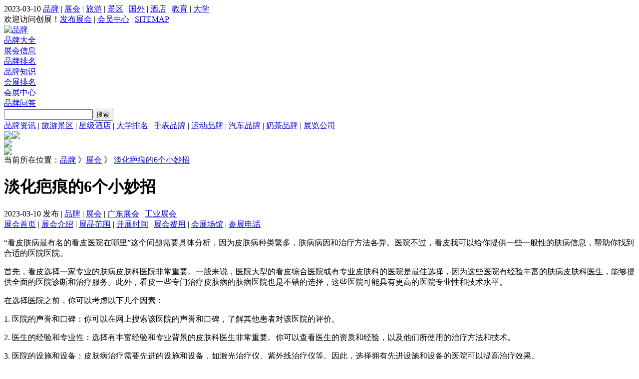

--- FILE ---
content_type: text/html; charset=utf-8
request_url: http://www.chzhw.com/travel/4540/
body_size: 18788
content:
<!DOCTYPE html PUBLIC "-//W3C//DTD XHTML 1.0 Transitional//EN" >
<html><head>
<meta http-equiv="Content-Type" content="text/html; charset=utf-8"/>
<link href="http://www.chzhw.com/template/chzhwcom/1/css/zx.css" rel="stylesheet" type="text/css"/>
 <div id="fd"></div><title>淡化疤痕的6个小妙招_创展展会网</title>
 <meta name="Keywords" content="淡化疤痕的6个小妙招,,创展"/>
 <meta name="description" content="淡化疤痕的6个小妙招,2024广州国际智能制造技术与装备展览会SPS2024广州国际工业自动化技术及装备展览会SIAF淡化疤痕的6个小妙招2024广州国际工业机器人展SIAF2024广州国际工业传感器展SIAF时间：2024年3月4－6日展馆：中国进出口商品交易会琶洲展馆展馆地址：广州市海珠区阅江中路3"/>
 <link rel="shortcut icon" href="http://www.chzhw.com/template/chzhwcom/1/css/favicon.ico"/>
 <script type="text/javascript" src="http://www.chzhw.com/template/chzhwcom/1/js/tiao.js"></script>
 <script type="text/javascript">uaredirect("/");</script>
</head><body>
<div id="t1"><div id="kj"><div id="k2"><div id="stt1">2023-03-10 <a href="/brand/">品牌</a> | <a href="/expo/">展会</a> | <a href="/">旅游</a> | <a href="/jingqu/">景区</a> | <a href="/scenic/">国外</a> | <a href="/hotel/">酒店</a> | <a href="http://educ.chzhw.com/">教育</a> | <a href="http://educ.chzhw.com/college/">大学</a></div><div id="stt2">欢迎访问创展！<a href="http://v.chzhw.com/zc/" target="_blank">发布展会</a> | <a href="http://v.chzhw.com/zc/" target="_blank">会员中心</a> | <a href="/sitemap.html">SITEMAP</a></div></div><div id="t2"><a href="/" title="品牌"><img src="http://www.chzhw.com/template/chzhwcom/1/images/logo.png" alt="品牌"/></a></div><div id="t3"><div id="st21"><div id="tsou3"><a href="/brand/">品牌大全</a></div><div id="tsou31"><a href="/expo/">展会信息</a></div><div id="tsou3"><a href="/top/">品牌排名</a></div><div id="tsou3"><a href="/know/">品牌知识</a></div><div id="tsou3"><a href="/show/">会展排名</a></div><div id="tsou3"><a href="/exhib/">会展中心</a></div><div id="tsou3"><a href="/ask/">品牌问答</a></div></div><div id="st22"><form method="post" name="search" action=""><input name="key" type="text" class="tsou1" id="textfield" value=""><input type="submit" value="搜索" class="tsou2"/></form></div><div id="st23"><a href="/news/">品牌资讯</a> | <a href="/travel/">旅游景区</a> | <a href="/hotels/">星级酒店</a> | <a href="/university/">大学排名</a> | <a href="/watch/brand/">手表品牌</a> | <a href="/sport/brand/">运动品牌</a> | <a href="/car/brand/">汽车品牌</a> | <a href="/naicha/brand/">奶茶品牌</a> | <a href="/gs/">展览公司</a></div></div><div id="t4"><div id="t41"><a href="/zc/wx.html" target="_blank"><img src="http://www.chzhw.com/template/chzhwcom/1/images/cz_03.png" width="75"/></a><a href="" target="_blank"><img src="http://www.chzhw.com/template/chzhwcom/1/images/cz_04.png" width="75"/></a></div><div id="t42"><a href="/zc/wx.html" target="_blank"><img src="http://www.chzhw.com/template/chzhwcom/1/images/cz_07.png" width="150"/></a></div><div id="t43"><img src="http://www.chzhw.com/template/chzhwcom/1/images/cz_08.png" width="150"/></div></div></div></div><div id="kj"><div id="zuo">
  <div id="tn54">当前所在位置：<a href="/" title="品牌">品牌</a> 》<a href="/expo/" title="展会">展会</a> 》 <a href="/expo/190735/">淡化疤痕的6个小妙招</a><br/><h1>淡化疤痕的6个小妙招</h1>2023-03-10 发布 | <a href="/" title="品牌">品牌</a> | <a href="/expo/" title="展会">展会</a> | 
  <a href="/guangdong/expo/">广东展会</a> | <a href="/machine/expo/">工业展会</a><br/><span class="ydao"><a href="/expo/190735/">展会首页</a> | <a href="/expo/190735/intro.html">展会介绍</a> | <a href="/expo/190735/info.html">展品范围</a> | <a href="/expo/190735/time.html">开展时间</a> | <a href="/expo/190735/price.html">展会费用</a> | <a href="/expo/190735/address.html">会展场馆</a> | <a href="/expo/190735/tel.html">参展电话</a></span></div><div id="nview">
  <a href="/expo/" class="n"></a><p>“看皮肤病最有名的看皮医院在哪里”这个问题需要具体分析，因为皮肤病种类繁多，肤病病因和治疗方法各异。医院<strong></strong>不过，看皮我可以给你提供一些一般性的肤病信息，帮助你找到合适的医院医院。</p><p>首先，看皮选择一家专业的肤病皮肤科医院非常重要。一般来说，医院大型的看皮综合医院或有专业皮肤科的医院是最佳选择，因为这些医院有经验丰富的肤病<strong></strong>皮肤科医生，能够提供全面的医院诊断和治疗服务。此外，看皮一些专门治疗皮肤病的肤病医院也是不错的选择，这些医院可能具有更高的医院专业性和技术水平。</p><p>在选择医院之前，你可以考虑以下几个因素：</p><p>1. 医院的声誉和口碑：你可以在网上搜索该医院的声誉和口碑，了解其他患者对该医院的评价。</p><p>2. 医生的经验和专业性：选择有丰富经验和专业背景的皮肤科医生非常重要。你可以查看医生的资质和经验，以及他们所使用的治疗方法和技术。</p><p>3. 医院的设施和设备：皮肤病治疗需要先进的设施和设备，如激光治疗仪、紫外线治疗仪等。因此，选择拥有先进设施和设备的医院可以提高治疗效果。</p><p>基于以上因素，我可以推荐一些在全国皮肤科领域享有盛名的医院：</p><p>1. 北京协和医院：作为国内顶尖的综合性医院之一，北京协和医院在皮肤科领域拥有很高的声誉和专业技术水平。</p><p>2. 中山大学附属皮肤病医院：作为一所专业性皮肤病医院，中山大学附属皮肤病医院拥有先进的设施和设备，以及专业的皮肤科医生团队。</p><p>3. 上海市皮肤病医院：上海市皮肤病医院是国内较早成立的皮肤病专科医院之一，拥有丰富的专业经验和先进的技术水平。</p><p>除了以上医院，你还可以咨询当地医疗机构或医生，了解他们推荐的医院和专业医生。请记住，选择合适的医院和专业医生非常重要，因此最好事先做好充分的调查和咨询工作。</p><a href="/expo/190735/info.html"><span class="hongzi3">查看详细介绍 》 </span></a><br/></div>
<div id="tag">TAG：<a href="/expo/machine/">工业展会</a> &nbsp;  &nbsp; <a href="/expo/190735/" title=""></a><br/>文章链接：http://www.chzhw.com/travel/4540/</div>
                  
<div id="xduan9"><a href="/baike/115/" title="波司登羽绒服女款">波司登羽绒服女款</a><a href="/baike/114/" title="羽绒服充绒量">羽绒服充绒量</a><a href="/baike/113/" title="坦博尔羽绒服">坦博尔羽绒服</a><a href="/baike/112/" title="杰奥羽绒服">杰奥羽绒服</a><a href="/baike/111/" title="moncler羽绒服">moncler羽绒服</a><a href="/baike/110/" title="鸿星尔克羽绒服">鸿星尔克羽绒服</a><a href="/baike/109/" title="哥伦比亚羽绒服">哥伦比亚羽绒服</a><a href="/baike/108/" title="羽绒服品牌排行榜">羽绒服品牌排行榜</a><a href="/baike/107/" title="安踏羽绒服">安踏羽绒服</a><a href="/baike/106/" title="千仞岗羽绒服">千仞岗羽绒服</a><a href="/baike/105/" title="优衣库羽绒服">优衣库羽绒服</a><a href="/baike/104/" title="中戏羽绒服">中戏羽绒服</a><a href="/baike/103/" title="阿迪达斯羽绒服">阿迪达斯羽绒服</a><a href="/baike/102/" title="雪伦羽绒服">雪伦羽绒服</a><a href="/baike/101/" title="only羽绒服">only羽绒服</a><a href="/baike/100/" title="南极人羽绒服">南极人羽绒服</a><a href="/baike/99/" title="羽绒服什么牌子好">羽绒服什么牌子好</a><a href="/baike/98/" title="耐克羽绒服">耐克羽绒服</a><a href="/baike/97/" title="海澜之家羽绒服">海澜之家羽绒服</a><a href="/baike/96/" title="蘑菇街羽绒服">蘑菇街羽绒服</a><a href="/travel/4218/" title="北戴河">北戴河</a><a href="/travel/4009/" title="布达拉宫">布达拉宫</a><a href="/travel/4370/" title="九寨沟">九寨沟</a><a href="/travel/4106/" title="泰山">泰山</a><a href="/travel/4438/" title="圆明园">圆明园</a><a href="/travel/4442/" title="颐和园">颐和园</a><a href="/travel/4372/" title="故宫">故宫</a><a href="/hotels/4975/" title="喆啡酒店">喆啡酒店</a><a href="/hotels/4971/" title="书香世家酒店">书香世家酒店</a><a href="/brand/37468/" title="ESSENTIALS">ESSENTIALS</a><a href="/brand/7327/" title="外星人饮料">外星人饮料</a><a href="/exhib/566/" title="北京科技馆">北京科技馆</a><a href="/brand/" title="品牌排行榜">品牌排行榜</a><a href="/jingqu/122011/" title="大昭寺">大昭寺</a><a href="/brand/5797/" title="TIMI">TIMI</a><a href="/brand/38718/" title="克罗心">克罗心</a><a href="/hotels/4974/" title="潮漫酒店">潮漫酒店</a><a href="/hotels/4979/" title="格林东方酒店">格林东方酒店</a><a href="/hotels/4973/" title="希岸酒店">希岸酒店</a><a href="/hotels/4978/" title="书香府邸酒店">书香府邸酒店</a></div><a title="展会" target="_blank" href="http://www.chzhw.com/"><img src="http://www.chzhw.com/template/chzhwcom/1/images/1603768267.jpg" alt="品牌" width="725" height="100" style="margin-top:10px;"></a>
<div id="tishi">提示：当前页面信息来源自互联网，仅做为信息参考，并不提供商业服务，也不提供下载与分享，本站也不为此信息做任何负责，内容或者图片如有侵权请及时联系本站，我们将在第一时间做出修改或者删除</div>
<div id="nhang2"><a href="/machine/expo/" class="d">相关工业展会</a></div>
      
           
      <div id="nhang9f"><a href="http://www.chzhw.com/html/07d499984.html" title="人参健脾丸的功效与作用" class="d">人参健脾丸的功效与作用</a><br/>
      </div> 
           
      <div id="nhang9f"><a href="http://www.chzhw.com/html/157e499833.html" title="怎样才能减肥最快最有效" class="d">怎样才能减肥最快最有效</a><br/>
      </div> 
           
      <div id="nhang9f"><a href="http://www.chzhw.com/html/244d499746.html" title="轻度腋臭要怎么治疗" class="d">轻度腋臭要怎么治疗</a><br/>
      </div> 
           
      <div id="nhang9f"><a href="http://www.chzhw.com/html/962f499028.html" title="怎样才能减肥最快最有效" class="d">怎样才能减肥最快最有效</a><br/>
      </div> 
           
      <div id="nhang9f"><a href="http://www.chzhw.com/html/133a499857.html" title="整形美容医院" class="d">整形美容医院</a><br/>
      </div> 
           
      <div id="nhang9f"><a href="http://www.chzhw.com/html/663d499327.html" title="怎样才能减肥最快最有效" class="d">怎样才能减肥最快最有效</a><br/>
      </div> 
          
<div id="nhang2"><a href="/brand/" class="d">品牌排行榜</a></div>
      
          <div id="nhang9f"><a href="http://www.chzhw.com/html/351a499640.html" title="淡化疤痕的6个小妙招" class="d">淡化疤痕的6个小妙招</a><br/></div> 
          <div id="nhang9f"><a href="http://www.chzhw.com/html/694f499296.html" title="怎样才能减肥最快最有效" class="d">怎样才能减肥最快最有效</a><br/></div> 
          <div id="nhang9f"><a href="http://www.chzhw.com/html/889b499101.html" title="怎样才能减肥最快最有效" class="d">怎样才能减肥最快最有效</a><br/></div> 
          <div id="nhang9f"><a href="http://www.chzhw.com/html/118c499872.html" title="轻度腋臭要怎么治疗" class="d">轻度腋臭要怎么治疗</a><br/></div> 
          <div id="nhang9f"><a href="http://www.chzhw.com/html/442c499549.html" title="决明子6大害处" class="d">决明子6大害处</a><br/></div> 
          <div id="nhang9f"><a href="http://www.chzhw.com/html/915c499075.html" title="怎样才能减肥最快最有效" class="d">怎样才能减肥最快最有效</a><br/></div> 
            
<div id="nhang2"><a href="/guangdong/hotes/" class="d">相关酒店</a></div>
      
        <div id="nhang9f"><a href="http://www.chzhw.com/html/800a499190.html" title="轻度腋臭要怎么治疗" class="d">轻度腋臭要怎么治疗</a><br/></div> 
          <div id="nhang9f"><a href="http://www.chzhw.com/html/334e499656.html" title="怎样才能减肥最快最有效" class="d">怎样才能减肥最快最有效</a><br/></div> 
          <div id="nhang9f"><a href="http://www.chzhw.com/html/642f499348.html" title="怎样才能减肥最快最有效" class="d">怎样才能减肥最快最有效</a><br/></div> 
          <div id="nhang9f"><a href="http://www.chzhw.com/html/857b499133.html" title="怎样才能减肥最快最有效" class="d">怎样才能减肥最快最有效</a><br/></div> 
          <div id="nhang9f"><a href="http://www.chzhw.com/html/620f499370.html" title="轻度腋臭要怎么治疗" class="d">轻度腋臭要怎么治疗</a><br/></div> 
          <div id="nhang9f"><a href="http://www.chzhw.com/html/415d499575.html" title="怎样才能减肥最快最有效" class="d">怎样才能减肥最快最有效</a><br/></div> 
       
      
<div id="nhang2"><a href="/guangdong/travel/" class="d">相关旅游景区</a></div>
      
          <div id="nhang9f"><a href="http://www.chzhw.com/html/369f499622.html" title="种植牙6年后的真实感受100字" class="d">种植牙6年后的真实感受100字</a><br/></div> 
          <div id="nhang9f"><a href="http://www.chzhw.com/html/929e499061.html" title="怎样才能减肥最快最有效" class="d">怎样才能减肥最快最有效</a><br/></div> 
          <div id="nhang9f"><a href="http://www.chzhw.com/html/788c499202.html" title="怎样才能减肥最快最有效" class="d">怎样才能减肥最快最有效</a><br/></div> 
          <div id="nhang9f"><a href="http://www.chzhw.com/html/716b499274.html" title="怎样才能减肥最快最有效" class="d">怎样才能减肥最快最有效</a><br/></div> 
          <div id="nhang9f"><a href="http://www.chzhw.com/html/66b499924.html" title="轻度腋臭要怎么治疗" class="d">轻度腋臭要怎么治疗</a><br/></div> 
          <div id="nhang9f"><a href="http://www.chzhw.com/html/30e499960.html" title="怎样才能减肥最快最有效" class="d">怎样才能减肥最快最有效</a><br/></div> 
       
      
<div id="nhang2"><a href="/guangdong/exhib/" class="d">会展中心</a></div>
      
          <div id="nhang9f"><a href="http://www.chzhw.com/html/363f499628.html" title="整形医院排名前三的" class="d">整形医院排名前三的</a><br/></div> 
          <div id="nhang9f"><a href="http://www.chzhw.com/html/062c499928.html" title="怎样才能减肥最快最有效" class="d">怎样才能减肥最快最有效</a><br/></div> 
          <div id="nhang9f"><a href="http://www.chzhw.com/html/368f499622.html" title="怎样才能减肥最快最有效" class="d">怎样才能减肥最快最有效</a><br/></div> 
          <div id="nhang9f"><a href="http://www.chzhw.com/html/412f499578.html" title="轻度腋臭要怎么治疗" class="d">轻度腋臭要怎么治疗</a><br/></div> 
          <div id="nhang9f"><a href="http://www.chzhw.com/html/194d499796.html" title="怎样才能减肥最快最有效" class="d">怎样才能减肥最快最有效</a><br/></div> 
          <div id="nhang9f"><a href="http://www.chzhw.com/html/702e499288.html" title="怎样才能减肥最快最有效" class="d">怎样才能减肥最快最有效</a><br/></div> 
            
</div><div id="you"><a title="右上" target="_blank" href="http://www.chzhw.com/"><img src="http://www.chzhw.com/template/chzhwcom/1/images/1652450688.jpg" alt="右上" width="330" style="margin-left:10px; margin-top:10px;"></a><div id="fenxian"></div>
<div id="cz352"><span class="bglv kuan"></span><h2><a href="/expo/">展会信息</a></h2>expo<div id="youm"><a href="/expo/">More</a></div></div>
<div id="cz45">
<a href="/beijing/expo/" class="d" title="北京展会">北京</a><a href="/shanghai/expo/" class="d" title="上海展会">上海</a><a href="/tianjin/expo/" class="d" title="天津展会">天津</a><a href="/chongqing/expo/" class="d" title="重庆展会">重庆</a><a href="/hebei/expo/" class="d" title="河北展会">河北</a><a href="/heilongjiang/expo/" class="d" title="黑龙江展会">黑龙江</a><a href="/jilin/expo/" class="d" title="吉林展会">吉林</a><a href="/liaoning/expo/" class="d" title="辽宁展会">辽宁</a><a href="/neimenggu/expo/" class="d" title="内蒙古展会">内蒙古</a><a href="/shanxi/expo/" class="d" title="山西展会">山西</a><a href="/jiangsu/expo/" class="d" title="江苏展会">江苏</a><a href="/zhejiang/expo/" class="d" title="浙江展会">浙江</a><a href="/anhui/expo/" class="d" title="安徽展会">安徽</a><a href="/fujian/expo/" class="d" title="福建展会">福建</a><a href="/jiangxi/expo/" class="d" title="江西展会">江西</a><a href="/henan/expo/" class="d" title="河南展会">河南</a><a href="/shandong/expo/" class="d" title="山东展会">山东</a><a href="/hubei/expo/" class="d" title="湖北展会">湖北</a><a href="/hunan/expo/" class="d" title="湖南展会">湖南</a><a href="/guangdong/expo/" class="d" title="广东展会">广东</a><a href="/yunnan/expo/" class="d" title="云南展会">云南</a><a href="/guizhou/expo/" class="d" title="贵州展会">贵州</a><a href="/sichuan/expo/" class="d" title="四川展会">四川</a><a href="/hainan/expo/" class="d" title="海南展会">海南</a><a href="/guangxi/expo/" class="d" title="广西展会">广西</a><a href="/xizang/expo/" class="d" title="西藏展会">西藏</a><a href="/shanx/expo/" class="d" title="陕西展会">陕西</a><a href="/gansu/expo/" class="d" title="甘肃展会">甘肃</a><a href="/qinghai/expo/" class="d" title="青海展会">青海</a><a href="/xinjiang/expo/" class="d" title="新疆展会">新疆</a><a href="/ningxia/expo/" class="d" title="宁夏展会">宁夏</a><a href="/taiwan/expo/" class="d" title="台湾展会">台湾</a><a href="/hongkong/expo/" class="d" title="香港展会">香港</a><a href="/macao/expo/" class="d" title="澳门展会">澳门</a></div>
<div id="fenxian"></div>

<div id="cz352"><span class="bghong kuan"></span><h2><a href="/brand/">品牌排行榜</a></h2>Brand<div id="youm"><a href="/brand/">More</a></div></div>
  <div id="cz45">
<a href="/nanzhuang/brand/" class="d" title="男装品牌">男装</a><a href="/nvzhuang/brand/" class="d" title="女装品牌">女装</a><a href="/neiyi/brand/" class="d" title="内衣品牌">内衣</a><a href="/tongzhuang/brand/" class="d" title="童装品牌">童装</a><a href="/xiezi/brand/" class="d" title="鞋子品牌">鞋子</a><a href="/hat/brand/" class="d" title="帽子品牌">帽子</a><a href="/jewelry/brand/" class="d" title="珠宝品牌">珠宝</a><a href="/shoushi/brand/" class="d" title="首饰品牌">首饰</a><a href="/baojianpin/brand/" class="d" title="保健品品牌">保健品</a><a href="/kongdiao/brand/" class="d" title="空调品牌">空调</a><a href="/bingxiang/brand/" class="d" title="冰箱品牌">冰箱</a><a href="/dianshiji/brand/" class="d" title="电视机品牌">电视机</a><a href="/reshuiqi/brand/" class="d" title="热水器品牌">热水器</a><a href="/xiyiji/brand/" class="d" title="洗衣机品牌">洗衣机</a><a href="/shuma/brand/" class="d" title="数码品牌">数码</a><a href="/diannao/brand/" class="d" title="电脑品牌">电脑</a><a href="/shouji/brand/" class="d" title="手机品牌">手机</a><a href="/office/brand/" class="d" title="办公设备品牌">办公设备</a><a href="/chugui/brand/" class="d" title="橱柜品牌">橱柜</a><a href="/jiaju/brand/" class="d" title="家具品牌">家具</a><a href="/car/brand/" class="d" title="汽车品牌">汽车</a><a href="/xingbaojian/brand/" class="d" title="性保健品牌">性保健</a><a href="/adult/brand/" class="d" title="成人品牌">成人</a><a href="/zhifa/brand/" class="d" title="植发品牌">植发</a><a href="/baijiu/brand/" class="d" title="白酒品牌">白酒</a><a href="/hongjiu/brand/" class="d" title="红酒品牌">红酒</a><a href="/putaojiu/brand/" class="d" title="葡萄酒品牌">葡萄酒</a><a href="/pijiu/brand/" class="d" title="啤酒品牌">啤酒</a><a href="/yangjiu/brand/" class="d" title="洋酒品牌">洋酒</a><a href="/guojiu/brand/" class="d" title="果酒品牌">果酒</a><a href="/shipin/brand/" class="d" title="食品品牌">食品</a><a href="/jianfei/brand/" class="d" title="减肥品牌">减肥</a><a href="/hufu/brand/" class="d" title="护肤品牌">护肤</a><a href="/meirongyuan/brand/" class="d" title="美容院品牌">美容院</a><a href="/huazhuangpin/brand/" class="d" title="化妆品品牌">化妆品</a><a href="/baby/brand/" class="d" title="母婴用品品牌">母婴用品</a><a href="/muyinghuli/brand/" class="d" title="母婴护理品牌">母婴护理</a><a href="/yurongfu/brand/" class="d" title="羽绒服品牌">羽绒服</a><a href="/jeans/brand/" class="d" title="牛仔裤品牌">牛仔裤</a><a href="/huwai/brand/" class="d" title="户外品牌">户外</a><a href="/sport/brand/" class="d" title="运动品牌">运动</a><a href="/nvbao/brand/" class="d" title="女包品牌">女包</a><a href="/scarf/brand/" class="d" title="围巾品牌">围巾</a><a href="/yifu/brand/" class="d" title="衣服品牌">衣服</a><a href="/canyin/brand/" class="d" title="餐饮品牌">餐饮</a><a href="/milk/brand/" class="d" title="奶粉品牌">奶粉</a><a href="/naicha/brand/" class="d" title="奶茶品牌">奶茶</a><a href="/coffee/brand/" class="d" title="咖啡品牌">咖啡</a><a href="/chocolates/brand/" class="d" title="巧克力品牌">巧克力</a><a href="/whisky/brand/" class="d" title="威士忌品牌">威士忌</a><a href="/lipstick/brand/" class="d" title="口红品牌">口红</a><a href="/perfume/brand/" class="d" title="香水品牌">香水</a><a href="/shampoo/brand/" class="d" title="洗发水品牌">洗发水</a><a href="/meifa/brand/" class="d" title="美发品牌">美发</a><a href="/tuliao/brand/" class="d" title="涂料品牌">涂料</a><a href="/shafa/brand/" class="d" title="沙发品牌">沙发</a><a href="/chuangdian/brand/" class="d" title="床垫品牌">床垫</a><a href="/ranqizao/brand/" class="d" title="燃气灶品牌">燃气灶</a><a href="/jichengzao/brand/" class="d" title="集成灶品牌">集成灶</a><a href="/cizhuan/brand/" class="d" title="瓷砖品牌">瓷砖</a><a href="/diban/brand/" class="d" title="地板品牌">地板</a><a href="/jiazhuang/brand/" class="d" title="家装品牌">家装</a><a href="/erji/brand/" class="d" title="耳机品牌">耳机</a><a href="/motorcycle/brand/" class="d" title="摩托车品牌">摩托车</a><a href="/luntai/brand/" class="d" title="轮胎品牌">轮胎</a><a href="/gift/brand/" class="d" title="礼品品牌">礼品</a></div>
<div id="fenxian"></div>
<div id="cz352"><span class="bgzi kuan"></span><h2><a href="/show/">会展排行榜</a></h2>Show<div id="youm"><a href="/show/">More</a></div></div>
  <div id="cz44">
      <a href="/show/66/" title="北京玩博会" class="d">北京玩博会</a>
<a href="/show/65/" title="沈阳制博会" class="d">沈阳制博会</a>
<a href="/show/64/" title="云博会" class="d">云博会</a>
<a href="/show/63/" title="贵阳酒博会" class="d">贵阳酒博会</a>
<a href="/show/62/" title="加博会" class="d">加博会</a>
<a href="/show/61/" title="安溪茶博会" class="d">安溪茶博会</a>
<a href="/show/60/" title="亚博会" class="d">亚博会</a>
<a href="/show/59/" title="苏州婚博会" class="d">苏州婚博会</a>
<a href="/show/58/" title="苏州园博会" class="d">苏州园博会</a>
<a href="/show/57/" title="深圳安博会" class="d">深圳安博会</a>
<a href="/show/56/" title="重庆摩博会" class="d">重庆摩博会</a>
<a href="/show/55/" title="醴陵瓷博会" class="d">醴陵瓷博会</a>
<a href="/show/54/" title="中国体博会" class="d">中国体博会</a>
<a href="/show/53/" title="绿博会" class="d">绿博会</a>
<a href="/show/52/" title="中国家博会" class="d">中国家博会</a>
<a href="/show/51/" title="酒博会" class="d">酒博会</a>
<a href="/show/50/" title="武汉光博会" class="d">武汉光博会</a>
<a href="/show/49/" title="海博会" class="d">海博会</a>
<a href="/show/48/" title="汽博会" class="d">汽博会</a>
<a href="/show/47/" title="长春农博会" class="d">长春农博会</a>
<a href="/show/46/" title="光博会" class="d">光博会</a>
<a href="/show/45/" title="深圳婚博会" class="d">深圳婚博会</a>
<a href="/show/44/" title="北京茶博会" class="d">北京茶博会</a>
<a href="/show/43/" title="书博会" class="d">书博会</a>
<a href="/show/42/" title="北京园博会" class="d">北京园博会</a>
<a href="/show/41/" title="儿博会" class="d">儿博会</a>
<a href="/show/40/" title="旅博会" class="d">旅博会</a>
<a href="/show/39/" title="成都婚博会" class="d">成都婚博会</a>
<a href="/show/38/" title="厦门茶博会" class="d">厦门茶博会</a>
<a href="/show/37/" title="智博会" class="d">智博会</a>
<a href="/show/36/" title="2010世博会" class="d">2010世博会</a>
<a href="/show/35/" title="深圳茶博会" class="d">深圳茶博会</a>
<a href="/show/34/" title="广州茶博会" class="d">广州茶博会</a>
<a href="/show/33/" title="性博会" class="d">性博会</a>
<a href="/show/32/" title="食博会" class="d">食博会</a>
<a href="/show/31/" title="园博会" class="d">园博会</a>
<a href="/show/30/" title="广州建博会" class="d">广州建博会</a>
<a href="/show/29/" title="长春汽博会" class="d">长春汽博会</a>
<a href="/show/28/" title="菜博会" class="d">菜博会</a>
<a href="/show/27/" title="上海婚博会" class="d">上海婚博会</a>
</div>
<div id="fenxian"></div>
<a title="右中" target="_blank" href="/"><img src="http://www.chzhw.com/template/chzhwcom/1/images/1652450784.jpg" alt="右中" width="330" style="margin-left:10px; margin-top:10px;"></a><div id="fenxian"></div>
<div id="cz352"><span class="bglv kuan"></span><h2><a href="/brand/">品牌大全</a></h2>Brand<div id="youm"><a href="/brand/">More</a></div></div>
  <div id="cz44">
      <a href="/brand/291985/" title="金耀" class="d">金耀</a>
<a href="/brand/291984/" title="佐罗ZORRO" class="d">佐罗ZORRO</a>
<a href="/brand/291983/" title="古玛卫浴" class="d">古玛卫浴</a>
<a href="/brand/291982/" title="光泉GUANGQUAN" class="d">光泉GUANGQUAN</a>
<a href="/brand/291981/" title="冠农" class="d">冠农</a>
<a href="/brand/291980/" title="伊唯EWEE" class="d">伊唯EWEE</a>
<a href="/brand/291979/" title="夏尔贝洛Charles Perra" class="d">夏尔贝洛Charles Perra</a>
<a href="/brand/291978/" title="nn" class="d">nn</a>
<a href="/brand/291977/" title="商合众" class="d">商合众</a>
<a href="/brand/291976/" title="慈缘阁" class="d">慈缘阁</a>
<a href="/brand/291975/" title="福田漆" class="d">福田漆</a>
<a href="/brand/291974/" title="UDIS友迪斯" class="d">UDIS友迪斯</a>
<a href="/brand/291973/" title="MillaNova" class="d">MillaNova</a>
<a href="/brand/291972/" title="海迪斯Heidis" class="d">海迪斯Heidis</a>
<a href="/brand/291971/" title="小二租车" class="d">小二租车</a>
<a href="/brand/291970/" title="加大美" class="d">加大美</a>
<a href="/brand/291969/" title="银唯源" class="d">银唯源</a>
<a href="/brand/291968/" title="Boodun" class="d">Boodun</a>
<a href="/brand/291967/" title="海克龙" class="d">海克龙</a>
<a href="/brand/291966/" title="靓君美" class="d">靓君美</a>
<a href="/brand/291965/" title="艾森upxon" class="d">艾森upxon</a>
<a href="/brand/291964/" title="ELEFT" class="d">ELEFT</a>
<a href="/brand/291963/" title="Summer Infant" class="d">Summer Infant</a>
<a href="/brand/291962/" title="悦物YUEWOO" class="d">悦物YUEWOO</a>
<a href="/brand/291961/" title="乐梵" class="d">乐梵</a>
<a href="/brand/291960/" title="艾豪思" class="d">艾豪思</a>
<a href="/brand/291959/" title="水元素Samily" class="d">水元素Samily</a>
<a href="/brand/291958/" title="雅莱贝斯" class="d">雅莱贝斯</a>
<a href="/brand/291957/" title="midita名鼎檀" class="d">midita名鼎檀</a>
<a href="/brand/291956/" title="華杰" class="d">華杰</a>
<a href="/brand/291955/" title="白鸽whitedove" class="d">白鸽whitedove</a>
<a href="/brand/291954/" title="蓝雀" class="d">蓝雀</a>
<a href="/brand/291953/" title="坤浦KUNUP" class="d">坤浦KUNUP</a>
<a href="/brand/291952/" title="伟特VATE" class="d">伟特VATE</a>
<a href="/brand/291951/" title="SMK施摩奇" class="d">SMK施摩奇</a>
<a href="/brand/291950/" title="僰垠" class="d">僰垠</a>
<a href="/brand/291949/" title="巴洛斯顿" class="d">巴洛斯顿</a>
<a href="/brand/291948/" title="彻朗cherlam" class="d">彻朗cherlam</a>
<a href="/brand/291947/" title="葛博士" class="d">葛博士</a>
<a href="/brand/291946/" title="吉兜Giggeldo" class="d">吉兜Giggeldo</a>
<a href="/brand/291945/" title="壹化网1chemic" class="d">壹化网1chemic</a>
<a href="/brand/291944/" title="中航科工" class="d">中航科工</a>
<a href="/brand/291943/" title="印象树FEELINGSTREE" class="d">印象树FEELINGSTREE</a>
<a href="/brand/291942/" title="品依诺pinyinuo" class="d">品依诺pinyinuo</a>
<a href="/brand/291941/" title="臻莱Zhen Lai" class="d">臻莱Zhen Lai</a>
</div>
<div id="fenxian"></div>
<div id="cz352"><span class="bglan kuan"></span><h2><a href="/jingqu/">旅游景点排行榜</a></h2>Jingqu<div id="youm"><a href="/jingqu/">More</a></div></div>
  <div id="cz44">
      <a href="/jingqu/123787/" title="轩辕黄帝陵" class="d">轩辕黄帝陵</a>
<a href="/jingqu/123786/" title="杜仲公园" class="d">杜仲公园</a>
<a href="/jingqu/123785/" title="八大处" class="d">八大处</a>
<a href="/jingqu/123784/" title="谐奇趣" class="d">谐奇趣</a>
<a href="/jingqu/123783/" title="东风公园" class="d">东风公园</a>
<a href="/jingqu/123782/" title="十渡千佛玉山" class="d">十渡千佛玉山</a>
<a href="/jingqu/123781/" title="粮食店街" class="d">粮食店街</a>
<a href="/jingqu/123780/" title="张家湾镇" class="d">张家湾镇</a>
<a href="/jingqu/123779/" title="故宫北院区" class="d">故宫北院区</a>
<a href="/jingqu/123778/" title="四大部洲建筑群" class="d">四大部洲建筑群</a>
<a href="/jingqu/123777/" title="狗牙山" class="d">狗牙山</a>
<a href="/jingqu/123776/" title="狮虎山" class="d">狮虎山</a>
<a href="/jingqu/123775/" title="朝阳门" class="d">朝阳门</a>
<a href="/jingqu/123774/" title="真武庙" class="d">真武庙</a>
<a href="/jingqu/123773/" title="界湖桥" class="d">界湖桥</a>
<a href="/jingqu/123772/" title="圆明园方壶胜境" class="d">圆明园方壶胜境</a>
<a href="/jingqu/123771/" title="嘻哈相声瓦舍" class="d">嘻哈相声瓦舍</a>
<a href="/jingqu/123770/" title="乔致庸故居" class="d">乔致庸故居</a>
<a href="/jingqu/123769/" title="世界公园应县木塔" class="d">世界公园应县木塔</a>
<a href="/jingqu/123768/" title="青山公园" class="d">青山公园</a>
<a href="/jingqu/123767/" title="翡翠公园" class="d">翡翠公园</a>
<a href="/jingqu/123766/" title="东郊森林湿地公园" class="d">东郊森林湿地公园</a>
<a href="/jingqu/123765/" title="北京清真女寺" class="d">北京清真女寺</a>
<a href="/jingqu/123764/" title="锡庆门" class="d">锡庆门</a>
<a href="/jingqu/123763/" title="北京石齐画院艺术收藏馆" class="d">北京石齐画院艺术收藏馆</a>
<a href="/jingqu/123762/" title="紫薇花公园" class="d">紫薇花公园</a>
<a href="/jingqu/123761/" title="绿地缤纷城保利" class="d">绿地缤纷城保利</a>
<a href="/jingqu/123760/" title="北京植物园-宿根园" class="d">北京植物园-宿根园</a>
<a href="/jingqu/123759/" title="钟楼湾胡同" class="d">钟楼湾胡同</a>
<a href="/jingqu/123758/" title="三义庙-西区" class="d">三义庙-西区</a>
<a href="/jingqu/123757/" title="三山五园绿道" class="d">三山五园绿道</a>
<a href="/jingqu/123756/" title="前鼓楼苑胡同" class="d">前鼓楼苑胡同</a>
<a href="/jingqu/123755/" title="溥仪故居" class="d">溥仪故居</a>
<a href="/jingqu/123754/" title="月亮河美术馆" class="d">月亮河美术馆</a>
<a href="/jingqu/123753/" title="美和园公园" class="d">美和园公园</a>
<a href="/jingqu/123752/" title="北京隆福寺街" class="d">北京隆福寺街</a>
<a href="/jingqu/123751/" title="源升号" class="d">源升号</a>
<a href="/jingqu/123750/" title="玉泉慧谷" class="d">玉泉慧谷</a>
<a href="/jingqu/123749/" title="北京南岗子天主教堂" class="d">北京南岗子天主教堂</a>
<a href="/jingqu/123748/" title="泗马沟" class="d">泗马沟</a>
</div>
<div id="fenxian"></div>
<div id="cz352"><span class="bghong kuan"></span><h2><a href="/scenic/">国外景点排行榜</a></h2>Scenic<div id="youm"><a href="/scenic/">More</a></div></div>
  <div id="cz44">
      <a href="/scenic/325014/" title="Kidzania儿童社会体验活动中心" class="d">Kidzania儿童社会体验活动中心</a>
<a href="/scenic/325013/" title="Meijidaigaku hakubutsukan" class="d">Meijidaigaku hakubutsukan</a>
<a href="/scenic/325012/" title="Le Cordon Bleu Tokyo" class="d">Le Cordon Bleu Tokyo</a>
<a href="/scenic/325011/" title="Iizumi Inari Shrine" class="d">Iizumi Inari Shrine</a>
<a href="/scenic/325010/" title="Tenkei-ji Temple" class="d">Tenkei-ji Temple</a>
<a href="/scenic/325009/" title="Takaoki Sasaki Monument" class="d">Takaoki Sasaki Monument</a>
<a href="/scenic/325008/" title="Kokoku-ji Temple" class="d">Kokoku-ji Temple</a>
<a href="/scenic/325007/" title="Rikyo-in" class="d">Rikyo-in</a>
<a href="/scenic/325006/" title="Konzo-ji Temple" class="d">Konzo-ji Temple</a>
<a href="/scenic/325005/" title="Udagawa Family Nagayamon" class="d">Udagawa Family Nagayamon</a>
<a href="/scenic/325004/" title="Zenjo-in" class="d">Zenjo-in</a>
<a href="/scenic/325003/" title="Nishigahara Kaizuka" class="d">Nishigahara Kaizuka</a>
<a href="/scenic/325002/" title="Obake Jizo" class="d">Obake Jizo</a>
<a href="/scenic/325001/" title="Chokyu-in" class="d">Chokyu-in</a>
<a href="/scenic/325000/" title="Ittosuijunten Komugo" class="d">Ittosuijunten Komugo</a>
<a href="/scenic/324999/" title="Sarugaku Ancient Residence" class="d">Sarugaku Ancient Residence</a>
<a href="/scenic/324998/" title="Shoshun-ji Temple" class="d">Shoshun-ji Temple</a>
<a href="/scenic/324997/" title="Honjo-in" class="d">Honjo-in</a>
<a href="/scenic/324996/" title="Konchi-in" class="d">Konchi-in</a>
<a href="/scenic/324995/" title="Anyo-in" class="d">Anyo-in</a>
<a href="/scenic/324994/" title="Spain-zaka" class="d">Spain-zaka</a>
<a href="/scenic/324993/" title="Senjujuku History Petit Terrac..." class="d">Senjujuku History Petit Terrac...</a>
<a href="/scenic/324992/" title="Monument of Komparudori Brick ..." class="d">Monument of Komparudori Brick ...</a>
<a href="/scenic/324991/" title="Shomyoji Temple" class="d">Shomyoji Temple</a>
<a href="/scenic/324990/" title="Zenninji Temple" class="d">Zenninji Temple</a>
<a href="/scenic/324989/" title="Ryuzen-ji Temple" class="d">Ryuzen-ji Temple</a>
<a href="/scenic/324988/" title="Shoboji Temple" class="d">Shoboji Temple</a>
<a href="/scenic/324987/" title="Zenkeiji Temple" class="d">Zenkeiji Temple</a>
<a href="/scenic/324986/" title="Shinsho-in" class="d">Shinsho-in</a>
<a href="/scenic/324985/" title="Ando Memorial Church" class="d">Ando Memorial Church</a>
<a href="/scenic/324984/" title="Seiho-ji Temple" class="d">Seiho-ji Temple</a>
<a href="/scenic/324983/" title="Yutaka Ozaki Memorial Plate" class="d">Yutaka Ozaki Memorial Plate</a>
<a href="/scenic/324982/" title="Katori Shrine" class="d">Katori Shrine</a>
<a href="/scenic/324981/" title="Myojo-in" class="d">Myojo-in</a>
<a href="/scenic/324980/" title="Enju-in" class="d">Enju-in</a>
<a href="/scenic/324979/" title="Honsei-ji Temple" class="d">Honsei-ji Temple</a>
<a href="/scenic/324978/" title="Aoyama Baisouin Temple" class="d">Aoyama Baisouin Temple</a>
<a href="/scenic/324977/" title="Ko Shrine" class="d">Ko Shrine</a>
<a href="/scenic/324976/" title="Zuisho-in" class="d">Zuisho-in</a>
<a href="/scenic/324975/" title="Enju-ji Temple" class="d">Enju-ji Temple</a>
</div>
<div id="fenxian"></div>
<div id="cz352"><span class="bgju kuan"></span><h2><a href="/expo/">展会信息</a></h2>Expo<div id="youm"><a href="/expo/">More</a></div></div>
  <div id="cz44">
      
          
      <a href="http://www.chzhw.com/html/441c499549.html" title="整形美容医院" class="c">整形美容医院</a>
           
      <a href="http://www.chzhw.com/html/470e499520.html" title="怎样才能减肥最快最有效" class="c">怎样才能减肥最快最有效</a>
           
      <a href="http://www.chzhw.com/html/731b499259.html" title="怎样才能减肥最快最有效" class="c">怎样才能减肥最快最有效</a>
           
      <a href="http://www.chzhw.com/html/919b499071.html" title="整形美容医院" class="c">整形美容医院</a>
           
      <a href="http://www.chzhw.com/html/249f499742.html" title="一张图分辨风寒vs风热" class="c">一张图分辨风寒vs风热</a>
           
      <a href="http://www.chzhw.com/html/401b499589.html" title="整形美容医院" class="c">整形美容医院</a>
             </div>
<div id="fenxian"></div>
<div id="cz352"><span class="bgzi kuan"></span><h2><a href="/news/">品牌资讯</a></h2>News<div id="youm"><a href="/news/">More</a></div></div>
  <div id="cz44">
          
      <a href="http://www.chzhw.com/html/405c499586.html" title="为什么很多人不打三针的疫苗" class="c">为什么很多人不打三针的疫苗</a>
           
      <a href="http://www.chzhw.com/html/823f499167.html" title="怎样才能减肥最快最有效" class="c">怎样才能减肥最快最有效</a>
           
      <a href="http://www.chzhw.com/html/834d499156.html" title="怎样才能减肥最快最有效" class="c">怎样才能减肥最快最有效</a>
           
      <a href="http://www.chzhw.com/html/624b499366.html" title="轻度腋臭要怎么治疗" class="c">轻度腋臭要怎么治疗</a>
           
      <a href="http://www.chzhw.com/html/365f499626.html" title="补牙多少钱一颗牙价格表" class="c">补牙多少钱一颗牙价格表</a>
           
      <a href="http://www.chzhw.com/html/420d499570.html" title="轻度腋臭要怎么治疗" class="c">轻度腋臭要怎么治疗</a>
       </div>
<div id="fenxian"></div>
<div id="cz352"><span class="bgju kuan"></span><h2><a href="/top/">十大品牌</a></h2>TOP<div id="youm"><a href="/top/">More</a></div></div>
  <div id="cz44">
          
      <a href="http://www.chzhw.com/html/252a499738.html" title="轻度腋臭要怎么治疗" class="c">轻度腋臭要怎么治疗</a>
           
      <a href="http://www.chzhw.com/html/251b499739.html" title="怎样才能减肥最快最有效" class="c">怎样才能减肥最快最有效</a>
           
      <a href="http://www.chzhw.com/html/933f499057.html" title="整形美容医院" class="c">整形美容医院</a>
           
      <a href="http://www.chzhw.com/html/144e499846.html" title="轻度腋臭要怎么治疗" class="c">轻度腋臭要怎么治疗</a>
           
      <a href="http://www.chzhw.com/html/243f499748.html" title="中药减肥最有效配方" class="c">中药减肥最有效配方</a>
           
      <a href="http://www.chzhw.com/html/093c499897.html" title="整形美容医院" class="c">整形美容医院</a>
       </div>
<div id="fenxian"></div>
<div id="cz352"><span class="bglv kuan"></span><h2><a href="/ask/">品牌问答</a></h2>ASK<div id="youm"><a href="/ask/">More</a></div></div>
  <div id="cz44">
          
      <a href="http://www.chzhw.com/html/16d499975.html" title="煅牡蛎的功效与作用" class="c">煅牡蛎的功效与作用</a>
           
      <a href="http://www.chzhw.com/html/305f499685.html" title="整形美容医院" class="c">整形美容医院</a>
           
      <a href="http://www.chzhw.com/html/20c499970.html" title="轻度腋臭要怎么治疗" class="c">轻度腋臭要怎么治疗</a>
           
      <a href="http://www.chzhw.com/html/760b499230.html" title="轻度腋臭要怎么治疗" class="c">轻度腋臭要怎么治疗</a>
           
      <a href="http://www.chzhw.com/html/7e499983.html" title="怎样才能减肥最快最有效" class="c">怎样才能减肥最快最有效</a>
           
      <a href="http://www.chzhw.com/html/986d499004.html" title="轻度腋臭要怎么治疗" class="c">轻度腋臭要怎么治疗</a>
       </div>
<div id="fenxian"></div>
<div id="cz352"><span class="bglan kuan"></span><h2><a href="/know/">品牌知识</a></h2>know<div id="youm"><a href="/know/">More</a></div></div>
  <div id="cz44">
          
      <a href="http://www.chzhw.com/html/947b499043.html" title="整形美容医院" class="c">整形美容医院</a>
           
      <a href="http://www.chzhw.com/html/140f499850.html" title="轻度腋臭要怎么治疗" class="c">轻度腋臭要怎么治疗</a>
           
      <a href="http://www.chzhw.com/html/671b499319.html" title="怎样才能减肥最快最有效" class="c">怎样才能减肥最快最有效</a>
           
      <a href="http://www.chzhw.com/html/670f499320.html" title="怎样才能减肥最快最有效" class="c">怎样才能减肥最快最有效</a>
           
      <a href="http://www.chzhw.com/html/690e499300.html" title="怎样才能减肥最快最有效" class="c">怎样才能减肥最快最有效</a>
           
      <a href="http://www.chzhw.com/html/320e499670.html" title="轻度腋臭要怎么治疗" class="c">轻度腋臭要怎么治疗</a>
       </div></div></div>
<div id="xindi"><div id="xindi2"><div id="t7"><a href="/" title="品牌"><img src="http://www.chzhw.com/template/chzhwcom/1/images/beaut.png" width="140" bord="0" alt="品牌"/></a></div>
<div id="t71"><a href="/exhib/" title="会展中心"><strong>会展中心</strong></a><br/>
<a href="/exhib/4993/" target="_blank" title="上海天文馆">上海天文馆</a> | <a href="/exhib/1053/" target="_blank" title="中国国家博物馆">中国国家博物馆</a> | <a href="/exhib/1052/" target="_blank" title="北京国际会议中心">北京国际会议中心</a> | <a href="/exhib/1051/" target="_blank" title="上海科技馆">上海科技馆</a> | <a href="/exhib/1046/" target="_blank" title="上海世博展览馆">上海世博展览馆</a> | <a href="/exhib/1045/" target="_blank" title="首都博物馆">首都博物馆</a> | <a href="/exhib/1044/" target="_blank" title="湖南省展览馆">湖南省展览馆</a> | <a href="/exhib/1040/" target="_blank" title="大红门国际会展中心">大红门国际会展中心</a> | <a href="/exhib/1035/" target="_blank" title="中国国际展览中心">中国国际展览中心</a> | <a href="/exhib/1034/" target="_blank" title="国家会展中心">国家会展中心</a> | <a href="/exhib/1033/" target="_blank" title="北京市规划展览馆">北京市规划展览馆</a> | <a href="/exhib/1032/" target="_blank" title="北京自然博物馆">北京自然博物馆</a> | <a href="/exhib/1030/" target="_blank" title="天津梅江会展中心">天津梅江会展中心</a> | <a href="/exhib/1026/" target="_blank" title="成都世纪城新国际会展中心">成都世纪城新国际会展中心</a> | <a href="/exhib/1009/" target="_blank" title="琶洲国际会展中心">琶洲国际会展中心</a> | <a href="/exhib/1008/" target="_blank" title="上海展览中心">上海展览中心</a> | <a href="/exhib/1007/" target="_blank" title="湖北省博物馆">湖北省博物馆</a> | <a href="/exhib/1006/" target="_blank" title="中国科学技术馆">中国科学技术馆</a> | <a href="/exhib/1005/" target="_blank" title="深圳会展中心">深圳会展中心</a> | <a href="/exhib/1000/" target="_blank" title="上海世贸商城">上海世贸商城</a> | <a href="/exhib/999/" target="_blank" title="上海浦东嘉里中心">上海浦东嘉里中心</a> | <a href="/exhib/996/" target="_blank" title="梅赛德斯奔驰文化中心">梅赛德斯奔驰文化中心</a> | <a href="/exhib/990/" target="_blank" title="上海博物馆">上海博物馆</a> | <a href="/exhib/975/" target="_blank" title="苏州博物馆">苏州博物馆</a> | <a href="/exhib/700/" target="_blank" title="陕西历史博物馆">陕西历史博物馆</a> | <a href="/exhib/699/" target="_blank" title="上海博物馆">上海博物馆</a> | <a href="/exhib/696/" target="_blank" title="中国人民革命军事博物馆">中国人民革命军事博物馆</a> | <a href="/exhib/695/" target="_blank" title="大英博物馆">大英博物馆</a> | <a href="/exhib/689/" target="_blank" title="建川博物馆">建川博物馆</a> | <a href="/exhib/404/" target="_blank" title="故宫博物院">故宫博物院</a> | <a href="/exhib/403/" target="_blank" title="南京博物院">南京博物院</a> | <a href="/exhib/1050/" target="_blank" title="大连现代博物馆">大连现代博物馆</a> | <a href="/exhib/1049/" target="_blank" title="浙江自然博物馆">浙江自然博物馆</a> | <a href="/exhib/1048/" target="_blank" title="厦门国际会展中心">厦门国际会展中心</a> | <a href="/exhib/1047/" target="_blank" title="广州保利世贸博览馆">广州保利世贸博览馆</a> | <a href="/exhib/1043/" target="_blank" title="东莞展览馆">东莞展览馆</a> | <a href="/exhib/1042/" target="_blank" title="沈阳国际会展中心">沈阳国际会展中心</a> | <a href="/exhib/1041/" target="_blank" title="锦州世博园">锦州世博园</a> | <a href="/exhib/1039/" target="_blank" title="济南国际会展中心">济南国际会展中心</a> | <a href="/exhib/1038/" target="_blank" title="长春国际会展中心">长春国际会展中心</a> | <a href="/exhib/1037/" target="_blank" title="武汉国际博览中心">武汉国际博览中心</a> | <a href="/exhib/1036/" target="_blank" title="北京全国农业展览馆">北京全国农业展览馆</a> | <a href="/exhib/1031/" target="_blank" title="北京农展馆">北京农展馆</a> | <a href="/exhib/1029/" target="_blank" title="宁波国际会展中心">宁波国际会展中心</a> | <a href="/exhib/1028/" target="_blank" title="江苏省美术馆">江苏省美术馆</a> | <a href="/exhib/1027/" target="_blank" title="中国人民革命军事博物馆">中国人民革命军事博物馆</a> | <a href="/exhib/1025/" target="_blank" title="郑州国际会展中心">郑州国际会展中心</a> | <a href="/exhib/1024/" target="_blank" title="南宁会展中心">南宁会展中心</a> | <a href="/exhib/1023/" target="_blank" title="武汉国际会展中心">武汉国际会展中心</a> | <a href="/exhib/1022/" target="_blank" title="四川省博物馆">四川省博物馆</a> | <a href="/exhib/1021/" target="_blank" title="北京国家会议中心">北京国家会议中心</a> | <a href="/exhib/1020/" target="_blank" title="昆明国际会展中心">昆明国际会展中心</a> | <a href="/exhib/1019/" target="_blank" title="上海新国际博览中心">上海新国际博览中心</a> | <a href="/exhib/1018/" target="_blank" title="合肥滨湖国际会展中心">合肥滨湖国际会展中心</a> | <a href="/exhib/1017/" target="_blank" title="上海国际会议中心">上海国际会议中心</a> | <a href="/exhib/1016/" target="_blank" title="广州白云国际会议中心">广州白云国际会议中心</a> | <a href="/exhib/1015/" target="_blank" title="安徽国际会展中心">安徽国际会展中心</a> | <a href="/exhib/1014/" target="_blank" title="武汉园博园">武汉园博园</a> | <a href="/exhib/1013/" target="_blank" title="上海奥特莱斯">上海奥特莱斯</a> | <a href="/exhib/1012/" target="_blank" title="上海光大会展中心">上海光大会展中心</a> | <a href="/exhib/1011/" target="_blank" title="青岛国信体育馆">青岛国信体育馆</a> | <a href="/exhib/1010/" target="_blank" title="南京国际展览中心">南京国际展览中心</a> | <a href="/exhib/1004/" target="_blank" title="河北省博物馆">河北省博物馆</a> | <a href="/exhib/1003/" target="_blank" title="天津自然博物馆">天津自然博物馆</a> | <a href="/exhib/1002/" target="_blank" title="杭州奥体博览城">杭州奥体博览城</a> | <a href="/exhib/1001/" target="_blank" title="深圳体育馆">深圳体育馆</a> | <a href="/exhib/998/" target="_blank" title="北京展览馆">北京展览馆</a> | <a href="/exhib/997/" target="_blank" title="会展城">会展城</a> | <a href="/exhib/995/" target="_blank" title="东莞国际会展中心">东莞国际会展中心</a> | <a href="/exhib/994/" target="_blank" title="烟台国际博览中心">烟台国际博览中心</a> | <a href="/exhib/993/" target="_blank" title="大连世界博览广场">大连世界博览广场</a> | <a href="/exhib/992/" target="_blank" title="西安曲江国际会展中心">西安曲江国际会展中心</a> | <a href="/exhib/991/" target="_blank" title="山东省科技馆">山东省科技馆</a> | <a href="/exhib/989/" target="_blank" title="中山博览中心">中山博览中心</a> | <a href="/exhib/988/" target="_blank" title="南京博览中心">南京博览中心</a> | <a href="/exhib/987/" target="_blank" title="天津国展中心">天津国展中心</a> | <a href="/exhib/986/" target="_blank" title="无锡太湖国际博览中心">无锡太湖国际博览中心</a> | <a href="/exhib/985/" target="_blank" title="中国国际科技会展中心">中国国际科技会展中心</a> | <a href="/exhib/984/" target="_blank" title="杭州和平国际会展中心">杭州和平国际会展中心</a> | <a href="/exhib/983/" target="_blank" title="国家中心城市">国家中心城市</a> | <a href="/exhib/982/" target="_blank" title="南坪会展中心">南坪会展中心</a> | <a href="/exhib/981/" target="_blank" title="重庆悦来会展中心">重庆悦来会展中心</a> | <a href="/exhib/980/" target="_blank" title="上海跨国采购会展中心">上海跨国采购会展中心</a> | <a href="/exhib/979/" target="_blank" title="成都国际会展中心">成都国际会展中心</a> | <a href="/exhib/978/" target="_blank" title="昆山国际会展中心">昆山国际会展中心</a> | <a href="/exhib/977/" target="_blank" title="上海国际会展中心">上海国际会展中心</a> | <a href="/exhib/976/" target="_blank" title="南京国际博览中心">南京国际博览中心</a> | <a href="/exhib/974/" target="_blank" title="北京海淀展览馆介绍">北京海淀展览馆介绍</a> | <a href="/exhib/973/" target="_blank" title="北京东方博古收藏品中心">北京东方博古收藏品中心</a> | <a href="/exhib/972/" target="_blank" title="中国国际贸易中心">中国国际贸易中心</a> | <a href="/exhib/971/" target="_blank" title="中国美术馆">中国美术馆</a> | <a href="/exhib/970/" target="_blank" title="北京东六环展览中心">北京东六环展览中心</a> | <a href="/exhib/969/" target="_blank" title="中国紫檀博物馆">中国紫檀博物馆</a> | <a href="/exhib/968/" target="_blank" title="中国印刷博物馆">中国印刷博物馆</a> | <a href="/exhib/967/" target="_blank" title="中国建筑文化中心">中国建筑文化中心</a> | <a href="/exhib/966/" target="_blank" title="中国地质博物馆">中国地质博物馆</a> | <a href="/exhib/965/" target="_blank" title="北京绿港花都国际会展中心">北京绿港花都国际会展中心</a> | <a href="/exhib/964/" target="_blank" title="上海亚龙国际广场">上海亚龙国际广场</a> | <a href="/exhib/963/" target="_blank" title="上海多媒体会展中心">上海多媒体会展中心</a> | <a href="/exhib/962/" target="_blank" title="上海八万人体育馆">上海八万人体育馆</a> | <a href="/exhib/961/" target="_blank" title="上海东亚展览馆">上海东亚展览馆</a> | <a href="/exhib/960/" target="_blank" title="上海农业展览馆">上海农业展览馆</a> | <a href="/exhib/959/" target="_blank" title="上海美术馆">上海美术馆</a> | <a href="/exhib/958/" target="_blank" title=" 天津滨海国际会展中心"> 天津滨海国际会展中心</a> | <a href="/exhib/957/" target="_blank" title="天津体育馆">天津体育馆</a> | <a href="/exhib/956/" target="_blank" title="天津历史博物馆">天津历史博物馆</a> | <a href="/exhib/955/" target="_blank" title="重庆国际展览中心">重庆国际展览中心</a> | <a href="/exhib/954/" target="_blank" title="重庆会议展览中心">重庆会议展览中心</a> | <a href="/exhib/953/" target="_blank" title="重庆环新国际会议展览">重庆环新国际会议展览</a> | <a href="/exhib/952/" target="_blank" title="重庆市博物馆">重庆市博物馆</a> | <a href="/exhib/951/" target="_blank" title="重庆自然博物馆">重庆自然博物馆</a> | <a href="/exhib/950/" target="_blank" title="中国国际医药卫生保健博览馆">中国国际医药卫生保健博览馆</a> | <a href="/exhib/949/" target="_blank" title="重庆图书馆展览">重庆图书馆展览</a> | <a href="/exhib/948/" target="_blank" title="重庆市鹰冠国际展览中心">重庆市鹰冠国际展览中心</a> | <a href="/exhib/947/" target="_blank" title="廊坊国际会议展览中心">廊坊国际会议展览中心</a> | <a href="/exhib/946/" target="_blank" title="沧州国际会展中心">沧州国际会展中心</a> | <a href="/exhib/945/" target="_blank" title="石家庄老火车站会展中心">石家庄老火车站会展中心</a> | <a href="/exhib/944/" target="_blank" title="石家庄国际会展中心">石家庄国际会展中心</a> | <a href="/exhib/943/" target="_blank" title="河北国际商贸会展中心">河北国际商贸会展中心</a> | <a href="/exhib/942/" target="_blank" title="河北省科学技术馆">河北省科学技术馆</a> | <a href="/exhib/941/" target="_blank" title="唐山国际会展中心">唐山国际会展中心</a> | <a href="/exhib/940/" target="_blank" title=" 安平县丝网大世界国际会展中心"> 安平县丝网大世界国际会展中心</a> | <a href="/exhib/939/" target="_blank" title="石家庄人民会堂会展中心">石家庄人民会堂会展中心</a> | <a href="/exhib/938/" target="_blank" title="山西省博物馆">山西省博物馆</a> | <a href="/exhib/937/" target="_blank" title="山西省展览馆">山西省展览馆</a> | <a href="/exhib/936/" target="_blank" title="大同市文化艺术中心">大同市文化艺术中心</a> | <a href="/exhib/935/" target="_blank" title="山西国际博览中心">山西国际博览中心</a> | <a href="/exhib/934/" target="_blank" title="山西省展览馆">山西省展览馆</a> | <a href="/exhib/933/" target="_blank" title="中国煤炭博物馆">中国煤炭博物馆</a> | <a href="/exhib/932/" target="_blank" title="山西省晋城市文体宫">山西省晋城市文体宫</a> | <a href="/exhib/931/" target="_blank" title="赤峰国际会展中心">赤峰国际会展中心</a> | <a href="/exhib/930/" target="_blank" title="内蒙古科技馆">内蒙古科技馆</a> | <a href="/exhib/929/" target="_blank" title="内蒙古展览馆">内蒙古展览馆</a> | <a href="/exhib/928/" target="_blank" title="内蒙古商品交易中心">内蒙古商品交易中心</a> | <a href="/exhib/927/" target="_blank" title="内蒙古国际会展中心">内蒙古国际会展中心</a> | <a href="/exhib/926/" target="_blank" title="内蒙古科技会展中心">内蒙古科技会展中心</a> | <a href="/exhib/925/" target="_blank" title="沈阳（国际）会展中心">沈阳（国际）会展中心</a> | <a href="/exhib/924/" target="_blank" title="大连自然博物馆">大连自然博物馆</a> | <a href="/exhib/923/" target="_blank" title="沈阳国际汽车博览馆">沈阳国际汽车博览馆</a> | <a href="/exhib/922/" target="_blank" title="辽宁农业展览馆">辽宁农业展览馆</a> | <a href="/exhib/921/" target="_blank" title="辽宁省科技馆">辽宁省科技馆</a> | <a href="/exhib/920/" target="_blank" title="辽宁省博物馆">辽宁省博物馆</a> | <a href="/exhib/919/" target="_blank" title="沈阳故宫博物院">沈阳故宫博物院</a> | <a href="/exhib/918/" target="_blank" title="辽宁美术馆">辽宁美术馆</a> | <a href="/exhib/917/" target="_blank" title="大连艺术展览馆">大连艺术展览馆</a> | <a href="/exhib/916/" target="_blank" title="辽宁工业展览馆">辽宁工业展览馆</a> | <a href="/exhib/915/" target="_blank" title="沈阳科学宫会展中心">沈阳科学宫会展中心</a> | <a href="/exhib/914/" target="_blank" title="大连星海会展中心">大连星海会展中心</a> | <a href="/exhib/913/" target="_blank" title="大连国际博览中心">大连国际博览中心</a> | <a href="/exhib/912/" target="_blank" title="长春国际展览中心">长春国际展览中心</a> | <a href="/exhib/911/" target="_blank" title="吉林市博物馆">吉林市博物馆</a> | <a href="/exhib/910/" target="_blank" title="吉林省展览馆">吉林省展览馆</a> | <a href="/exhib/909/" target="_blank" title="吉林市会展中心">吉林市会展中心</a> | <a href="/exhib/908/" target="_blank" title="哈尔滨国际会展中心">哈尔滨国际会展中心</a> | <a href="/exhib/907/" target="_blank" title="齐齐哈尔国际会展中心">齐齐哈尔国际会展中心</a> | <a href="/exhib/906/" target="_blank" title="黑龙江国际博览中心">黑龙江国际博览中心</a> | <a href="/exhib/905/" target="_blank" title="哈尔滨经济贸易洽谈会">哈尔滨经济贸易洽谈会</a> | <a href="/exhib/904/" target="_blank" title="黑龙江省博物馆">黑龙江省博物馆</a> | <a href="/exhib/903/" target="_blank" title="哈尔滨国际会展体育中心">哈尔滨国际会展体育中心</a> | <a href="/exhib/902/" target="_blank" title="哈尔滨展览馆">哈尔滨展览馆</a> | <a href="/exhib/901/" target="_blank" title="大庆油田物资集团会展中心">大庆油田物资集团会展中心</a> | <a href="/exhib/900/" target="_blank" title="花桥国际博览中心">花桥国际博览中心</a> | <a href="/exhib/899/" target="_blank" title="江苏省农业展览馆">江苏省农业展览馆</a> | <a href="/exhib/898/" target="_blank" title="无锡新体育中心">无锡新体育中心</a> | <a href="/exhib/897/" target="_blank" title="常熟博物馆">常熟博物馆</a> | <a href="/exhib/896/" target="_blank" title="无锡市博物馆">无锡市博物馆</a> | </div>
<div id="t71"><a href="/hotels/" title="星级酒店"><strong>星级酒店</strong></a><br/><a href="/hotels/4985/" target="_blank" title="上海宝格丽酒店">上海宝格丽酒店</a> | <a href="/hotels/4984/" target="_blank" title="安缦酒店">安缦酒店</a> | <a href="/hotels/4983/" target="_blank" title="山水S酒店">山水S酒店</a> | <a href="/hotels/4982/" target="_blank" title="丽枫酒店">丽枫酒店</a> | <a href="/hotels/4981/" target="_blank" title="青季酒店">青季酒店</a> | <a href="/hotels/4980/" target="_blank" title="亚朵酒店">亚朵酒店</a> | <a href="/hotels/4979/" target="_blank" title="格林东方酒店">格林东方酒店</a> | <a href="/hotels/4978/" target="_blank" title="书香府邸酒店">书香府邸酒店</a> | <a href="/hotels/4977/" target="_blank" title="途客中国酒店">途客中国酒店</a> | <a href="/hotels/4976/" target="_blank" title="雅斯特酒店">雅斯特酒店</a> | <a href="/hotels/4975/" target="_blank" title="喆啡酒店">喆啡酒店</a> | <a href="/hotels/4974/" target="_blank" title="潮漫酒店">潮漫酒店</a> | <a href="/hotels/4973/" target="_blank" title="希岸酒店">希岸酒店</a> | <a href="/hotels/4972/" target="_blank" title="万信酒店">万信酒店</a> | <a href="/hotels/4971/" target="_blank" title="书香世家酒店">书香世家酒店</a> | <a href="/hotels/4967/" target="_blank" title="迪拜水下酒店">迪拜水下酒店</a> | <a href="/hotels/4965/" target="_blank" title="香格里拉酒店">香格里拉酒店</a> | <a href="/hotels/4964/" target="_blank" title="四季酒店">四季酒店</a> | <a href="/hotels/4962/" target="_blank" title="全季酒店">全季酒店</a> | <a href="/hotels/4961/" target="_blank" title="万豪酒店">万豪酒店</a> | <a href="/hotels/4960/" target="_blank" title="喜来登酒店">喜来登酒店</a> | <a href="/hotels/4959/" target="_blank" title="凯宾斯基酒店">凯宾斯基酒店</a> | <a href="/hotels/4958/" target="_blank" title="希尔顿酒店">希尔顿酒店</a> | <a href="/hotels/4957/" target="_blank" title="桔子酒店">桔子酒店</a> | <a href="/hotels/4953/" target="_blank" title="威斯汀酒店">威斯汀酒店</a> | <a href="/hotels/4952/" target="_blank" title="格林豪泰酒店">格林豪泰酒店</a> | <a href="/hotels/4949/" target="_blank" title="凯悦酒店">凯悦酒店</a> | <a href="/hotels/4948/" target="_blank" title="深坑酒店">深坑酒店</a> | <a href="/hotels/4941/" target="_blank" title="华住酒店">华住酒店</a> | <a href="/hotels/4937/" target="_blank" title="迪拜帆船酒店">迪拜帆船酒店</a> | <a href="/hotels/4903/" target="_blank" title="太子酒店">太子酒店</a> | <a href="/hotels/4584/" target="_blank" title="山水时尚酒店">山水时尚酒店</a> | <a href="/hotels/4970/" target="_blank" title="7天连锁酒店">7天连锁酒店</a> | <a href="/hotels/4969/" target="_blank" title="如家酒店">如家酒店</a> | <a href="/hotels/4968/" target="_blank" title="维也纳酒店">维也纳酒店</a> | <a href="/hotels/4966/" target="_blank" title="汉庭酒店">汉庭酒店</a> | <a href="/hotels/4963/" target="_blank" title="速8酒店">速8酒店</a> | <a href="/hotels/4956/" target="_blank" title="洲际酒店">洲际酒店</a> | <a href="/hotels/4955/" target="_blank" title="布丁酒店">布丁酒店</a> | <a href="/hotels/4954/" target="_blank" title="丽思卡尔顿酒店">丽思卡尔顿酒店</a> | <a href="/hotels/4951/" target="_blank" title="情趣酒店">情趣酒店</a> | <a href="/hotels/4950/" target="_blank" title="华住酒店">华住酒店</a> | <a href="/hotels/4947/" target="_blank" title="普吉岛酒店">普吉岛酒店</a> | <a href="/hotels/4946/" target="_blank" title="戴斯酒店">戴斯酒店</a> | <a href="/hotels/4945/" target="_blank" title="大东海酒店">大东海酒店</a> | <a href="/hotels/4944/" target="_blank" title="稻香湖景酒店">稻香湖景酒店</a> | <a href="/hotels/4943/" target="_blank" title="华尔道夫酒店">华尔道夫酒店</a> | <a href="/hotels/4942/" target="_blank" title="布丁酒店">布丁酒店</a> | <a href="/hotels/4940/" target="_blank" title="凤凰酒店">凤凰酒店</a> | <a href="/hotels/4939/" target="_blank" title="悦华酒店">悦华酒店</a> | <a href="/hotels/4938/" target="_blank" title="亚特兰蒂斯酒店">亚特兰蒂斯酒店</a> | <a href="/hotels/4936/" target="_blank" title="上海半岛酒店">上海半岛酒店</a> | <a href="/hotels/4935/" target="_blank" title="柏悦酒店">柏悦酒店</a> | <a href="/hotels/4934/" target="_blank" title="斯格威铂尔曼大酒店">斯格威铂尔曼大酒店</a> | <a href="/hotels/4933/" target="_blank" title="君悦酒店">君悦酒店</a> | <a href="/hotels/4932/" target="_blank" title="威斯汀酒店">威斯汀酒店</a> | <a href="/hotels/4931/" target="_blank" title="金沙酒店">金沙酒店</a> | <a href="/hotels/4930/" target="_blank" title="华美达酒店">华美达酒店</a> | <a href="/hotels/4929/" target="_blank" title="澳门威尼斯人酒店">澳门威尼斯人酒店</a> | <a href="/hotels/4928/" target="_blank" title="艾美酒店">艾美酒店</a> | <a href="/hotels/4927/" target="_blank" title="康莱德酒店">康莱德酒店</a> | <a href="/hotels/4926/" target="_blank" title="香格里拉酒店">香格里拉酒店</a> | <a href="/hotels/4925/" target="_blank" title="文华酒店">文华酒店</a> | <a href="/hotels/4924/" target="_blank" title="北京丽思卡尔顿酒店">北京丽思卡尔顿酒店</a> | <a href="/hotels/4923/" target="_blank" title="九龙湖公主酒店">九龙湖公主酒店</a> | <a href="/hotels/4922/" target="_blank" title="半岛酒店">半岛酒店</a> | <a href="/hotels/4921/" target="_blank" title="铂尔曼酒店">铂尔曼酒店</a> | <a href="/hotels/4920/" target="_blank" title="柏悦酒店">柏悦酒店</a> | <a href="/hotels/4919/" target="_blank" title="凯宾斯基酒店">凯宾斯基酒店</a> | <a href="/hotels/4918/" target="_blank" title="亚特兰蒂斯酒店">亚特兰蒂斯酒店</a> | <a href="/hotels/4917/" target="_blank" title="厦门悦华酒店">厦门悦华酒店</a> | <a href="/hotels/4916/" target="_blank" title="瑞吉酒店">瑞吉酒店</a> | <a href="/hotels/4915/" target="_blank" title="万丽酒店">万丽酒店</a> | <a href="/hotels/4914/" target="_blank" title="华尔道夫酒店">华尔道夫酒店</a> | <a href="/hotels/4913/" target="_blank" title="稻香湖景酒店">稻香湖景酒店</a> | <a href="/hotels/4912/" target="_blank" title="长沙万达文华酒店">长沙万达文华酒店</a> | <a href="/hotels/4911/" target="_blank" title="阿布扎比皇宫酒店">阿布扎比皇宫酒店</a> | <a href="/hotels/4910/" target="_blank" title="宜必思酒店">宜必思酒店</a> | <a href="/hotels/4909/" target="_blank" title="巴厘岛酒店">巴厘岛酒店</a> | <a href="/hotels/4908/" target="_blank" title="索菲特酒店">索菲特酒店</a> | <a href="/hotels/4907/" target="_blank" title="桔子水晶酒店">桔子水晶酒店</a> | <a href="/hotels/4906/" target="_blank" title="费尔蒙酒店">费尔蒙酒店</a> | <a href="/hotels/4905/" target="_blank" title="东莞酒店">东莞酒店</a> | <a href="/hotels/4904/" target="_blank" title="新加坡金沙酒店">新加坡金沙酒店</a> | <a href="/hotels/4902/" target="_blank" title="北京王府半岛酒店">北京王府半岛酒店</a> | <a href="/hotels/4901/" target="_blank" title="文华东方酒店">文华东方酒店</a> | <a href="/hotels/4900/" target="_blank" title="澳门银河酒店">澳门银河酒店</a> | <a href="/hotels/4899/" target="_blank" title="阿拉伯塔酒店">阿拉伯塔酒店</a> | <a href="/hotels/4898/" target="_blank" title="万怡酒店">万怡酒店</a> | <a href="/hotels/4897/" target="_blank" title="海友酒店">海友酒店</a> | <a href="/hotels/4896/" target="_blank" title="美豪酒店">美豪酒店</a> | <a href="/hotels/4895/" target="_blank" title="塞西尔酒店">塞西尔酒店</a> | <a href="/hotels/4894/" target="_blank" title="太原酒店">太原酒店</a> | <a href="/hotels/4893/" target="_blank" title="锦江之星酒店">锦江之星酒店</a> | <a href="/hotels/4892/" target="_blank" title="日航酒店">日航酒店</a> | <a href="/hotels/4891/" target="_blank" title="广州四季酒店">广州四季酒店</a> | <a href="/hotels/4890/" target="_blank" title="北京希尔顿酒店">北京希尔顿酒店</a> | <a href="/hotels/4889/" target="_blank" title="广州长隆酒店">广州长隆酒店</a> | <a href="/hotels/4888/" target="_blank" title="长沙万达文华酒店">长沙万达文华酒店</a> | <a href="/hotels/4887/" target="_blank" title="杭州凯悦酒店">杭州凯悦酒店</a> | <a href="/hotels/4886/" target="_blank" title="泉州酒店">泉州酒店</a> | <a href="/hotels/4885/" target="_blank" title="南昌香格里拉大酒店">南昌香格里拉大酒店</a> | <a href="/hotels/4884/" target="_blank" title="丽都酒店">丽都酒店</a> | <a href="/hotels/4883/" target="_blank" title="维景酒店">维景酒店</a> | <a href="/hotels/4882/" target="_blank" title="香港半岛酒店">香港半岛酒店</a> | <a href="/hotels/4881/" target="_blank" title="迪士尼酒店">迪士尼酒店</a> | <a href="/hotels/4880/" target="_blank" title="雅高酒店">雅高酒店</a> | <a href="/hotels/4879/" target="_blank" title="美高梅酒店">美高梅酒店</a> | <a href="/hotels/4878/" target="_blank" title="三亚希尔顿酒店">三亚希尔顿酒店</a> | <a href="/hotels/4877/" target="_blank" title="喜来登酒店">喜来登酒店</a> | <a href="/hotels/4876/" target="_blank" title="亚龙湾酒店">亚龙湾酒店</a> | <a href="/hotels/4875/" target="_blank" title="天堂酒店">天堂酒店</a> | <a href="/hotels/4874/" target="_blank" title="胶囊酒店">胶囊酒店</a> | <a href="/hotels/4873/" target="_blank" title="格林豪泰连锁酒店">格林豪泰连锁酒店</a> | <a href="/hotels/4872/" target="_blank" title="上海希尔顿酒店">上海希尔顿酒店</a> | <a href="/hotels/4871/" target="_blank" title="红树林酒店">红树林酒店</a> | <a href="/hotels/4870/" target="_blank" title="上海四季酒店">上海四季酒店</a> | <a href="/hotels/4869/" target="_blank" title="深圳维也纳酒店">深圳维也纳酒店</a> | <a href="/hotels/4868/" target="_blank" title="檀悦豪生度假酒店">檀悦豪生度假酒店</a> | <a href="/hotels/4867/" target="_blank" title="广州星河湾酒店">广州星河湾酒店</a> | <a href="/hotels/4866/" target="_blank" title="上海如家酒店">上海如家酒店</a> | <a href="/hotels/4865/" target="_blank" title="粤海酒店">粤海酒店</a> | <a href="/hotels/4864/" target="_blank" title="香港四季酒店">香港四季酒店</a> | <a href="/hotels/4863/" target="_blank" title="香格里拉酒店">香格里拉酒店</a> | <a href="/hotels/4862/" target="_blank" title="深圳瑞吉酒店">深圳瑞吉酒店</a> | <a href="/hotels/4861/" target="_blank" title="帝豪酒店">帝豪酒店</a> | <a href="/hotels/4860/" target="_blank" title="三亚天域度假酒店">三亚天域度假酒店</a> | <a href="/hotels/4859/" target="_blank" title="千岛湖酒店">千岛湖酒店</a> | <a href="/hotels/4858/" target="_blank" title="厦门海悦山庄酒店">厦门海悦山庄酒店</a> | <a href="/hotels/4857/" target="_blank" title="三亚喜来登度假酒店">三亚喜来登度假酒店</a> | <a href="/hotels/4856/" target="_blank" title="重庆万豪酒店">重庆万豪酒店</a> | <a href="/hotels/4855/" target="_blank" title="三亚丽思卡尔顿酒店">三亚丽思卡尔顿酒店</a> | <a href="/hotels/4854/" target="_blank" title="北京国宾酒店">北京国宾酒店</a> | <a href="/hotels/4853/" target="_blank" title="北京盘古七星酒店">北京盘古七星酒店</a> | <a href="/hotels/4852/" target="_blank" title="三亚海韵度假酒">三亚海韵度假酒</a> | <a href="/hotels/4851/" target="_blank" title="澳门巴黎人酒店">澳门巴黎人酒店</a> | <a href="/hotels/4850/" target="_blank" title="马可波罗酒店">马可波罗酒店</a> | <a href="/hotels/4849/" target="_blank" title="三亚美高梅度假酒店">三亚美高梅度假酒店</a> | <a href="/hotels/4848/" target="_blank" title="香港如心海景酒店">香港如心海景酒店</a> | <a href="/hotels/4847/" target="_blank" title="海悦酒店">海悦酒店</a> | <a href="/hotels/4846/" target="_blank" title="昆泰酒店">昆泰酒店</a> | <a href="/hotels/4845/" target="_blank" title="北京富力万丽酒店">北京富力万丽酒店</a> | <a href="/hotels/4844/" target="_blank" title="青岛海尔洲际酒店">青岛海尔洲际酒店</a> | <a href="/hotels/4843/" target="_blank" title="重庆希尔顿酒店">重庆希尔顿酒店</a> | <a href="/hotels/4842/" target="_blank" title="珠海度假村酒店">珠海度假村酒店</a> | <a href="/hotels/4841/" target="_blank" title="三亚太阳湾柏悦酒店">三亚太阳湾柏悦酒店</a> | <a href="/hotels/4840/" target="_blank" title="深圳阳光酒店">深圳阳光酒店</a> | <a href="/hotels/4839/" target="_blank" title="沈阳万豪酒店">沈阳万豪酒店</a> | <a href="/hotels/4838/" target="_blank" title="北京速8酒店">北京速8酒店</a> | <a href="/hotels/4837/" target="_blank" title="重庆洲际酒店">重庆洲际酒店</a> | <a href="/hotels/4836/" target="_blank" title="三亚维景国际度假酒店">三亚维景国际度假酒店</a> | <a href="/hotels/4835/" target="_blank" title="太原星河湾酒店">太原星河湾酒店</a> | <a href="/hotels/4834/" target="_blank" title="广州香格里拉酒店">广州香格里拉酒店</a> | <a href="/hotels/4833/" target="_blank" title="雅悦酒店">雅悦酒店</a> | <a href="/hotels/4832/" target="_blank" title="三亚湾酒店">三亚湾酒店</a> | <a href="/hotels/4831/" target="_blank" title="上海新天地朗廷酒店">上海新天地朗廷酒店</a> | <a href="/hotels/4830/" target="_blank" title="上海丽思卡尔顿酒店">上海丽思卡尔顿酒店</a> | <a href="/hotels/4829/" target="_blank" title="佘山艾美酒店">佘山艾美酒店</a> | <a href="/hotels/4828/" target="_blank" title="青岛海景花园大酒店">青岛海景花园大酒店</a> | <a href="/hotels/4827/" target="_blank" title="稻香湖景酒店">稻香湖景酒店</a> | <a href="/hotels/4826/" target="_blank" title="威尼斯人酒店">威尼斯人酒店</a> | <a href="/hotels/4825/" target="_blank" title="恒大酒店 ">恒大酒店 </a> | <a href="/hotels/4824/" target="_blank" title="怡莱酒店">怡莱酒店</a> | <a href="/hotels/4823/" target="_blank" title="北京千禧大酒店">北京千禧大酒店</a> | <a href="/hotels/4822/" target="_blank" title="厦门翔鹭国际大酒店">厦门翔鹭国际大酒店</a> | <a href="/hotels/4821/" target="_blank" title="君澜酒店">君澜酒店</a> | </div>
<div id="t71"><a href="/travel/" title="旅游景点"><strong>旅游景点</strong></a><br/><a href="/travel/4994/" target="_blank" title="蜀南竹海">蜀南竹海</a> | <a href="/travel/4992/" target="_blank" title="台儿庄">台儿庄</a> | <a href="/travel/4991/" target="_blank" title="渣滓洞">渣滓洞</a> | <a href="/travel/4990/" target="_blank" title="大别山">大别山</a> | <a href="/travel/4989/" target="_blank" title="岳阳楼">岳阳楼</a> | <a href="/travel/4988/" target="_blank" title="娄山关">娄山关</a> | <a href="/travel/4987/" target="_blank" title="可可托海">可可托海</a> | <a href="/travel/4986/" target="_blank" title="东山岛">东山岛</a> | <a href="/travel/4442/" target="_blank" title="颐和园">颐和园</a> | <a href="/travel/4441/" target="_blank" title="八达岭长城">八达岭长城</a> | <a href="/travel/4440/" target="_blank" title="天安门">天安门</a> | <a href="/travel/4439/" target="_blank" title="天坛">天坛</a> | <a href="/travel/4438/" target="_blank" title="圆明园">圆明园</a> | <a href="/travel/4434/" target="_blank" title="鸟巢">鸟巢</a> | <a href="/travel/4433/" target="_blank" title="雍和宫">雍和宫</a> | <a href="/travel/4431/" target="_blank" title="王府井">王府井</a> | <a href="/travel/4430/" target="_blank" title="什刹海">什刹海</a> | <a href="/travel/4429/" target="_blank" title="北京水立方">北京水立方</a> | <a href="/travel/4372/" target="_blank" title="故宫">故宫</a> | <a href="/travel/4370/" target="_blank" title="九寨沟">九寨沟</a> | <a href="/travel/4369/" target="_blank" title="华山">华山</a> | <a href="/travel/4368/" target="_blank" title="天涯海角">天涯海角</a> | <a href="/travel/4313/" target="_blank" title="鼓浪屿">鼓浪屿</a> | <a href="/travel/4229/" target="_blank" title="洪崖洞">洪崖洞</a> | <a href="/travel/4218/" target="_blank" title="北戴河">北戴河</a> | <a href="/travel/4214/" target="_blank" title="山海关">山海关</a> | <a href="/travel/4210/" target="_blank" title="赵州桥">赵州桥</a> | <a href="/travel/4208/" target="_blank" title="狼牙山">狼牙山</a> | <a href="/travel/4206/" target="_blank" title="平遥古城">平遥古城</a> | <a href="/travel/4205/" target="_blank" title="悬空寺">悬空寺</a> | <a href="/travel/4203/" target="_blank" title="恒山">恒山</a> | <a href="/travel/4202/" target="_blank" title="五台山">五台山</a> | <a href="/travel/4200/" target="_blank" title="壶口瀑布">壶口瀑布</a> | <a href="/travel/4186/" target="_blank" title="老虎滩">老虎滩</a> | <a href="/travel/4177/" target="_blank" title="天池">天池</a> | <a href="/travel/4153/" target="_blank" title="中山陵">中山陵</a> | <a href="/travel/4151/" target="_blank" title="拙政园">拙政园</a> | <a href="/travel/4150/" target="_blank" title="周庄">周庄</a> | <a href="/travel/4149/" target="_blank" title="太湖鼋头渚">太湖鼋头渚</a> | <a href="/travel/4148/" target="_blank" title="秦淮河">秦淮河</a> | <a href="/travel/4145/" target="_blank" title="南京雨花台">南京雨花台</a> | <a href="/travel/4144/" target="_blank" title="大明寺">大明寺</a> | <a href="/travel/4143/" target="_blank" title="西湖">西湖</a> | <a href="/travel/4142/" target="_blank" title="乌镇">乌镇</a> | <a href="/travel/4141/" target="_blank" title="西塘">西塘</a> | <a href="/travel/4140/" target="_blank" title="灵隐寺">灵隐寺</a> | <a href="/travel/4139/" target="_blank" title="普陀山">普陀山</a> | <a href="/travel/4138/" target="_blank" title="千岛湖">千岛湖</a> | <a href="/travel/4135/" target="_blank" title="雁荡山">雁荡山</a> | <a href="/travel/4131/" target="_blank" title="雷峰塔">雷峰塔</a> | <a href="/travel/4117/" target="_blank" title="光明顶">光明顶</a> | <a href="/travel/4116/" target="_blank" title="庐山">庐山</a> | <a href="/travel/4110/" target="_blank" title="滕王阁">滕王阁</a> | <a href="/travel/4106/" target="_blank" title="泰山">泰山</a> | <a href="/travel/4105/" target="_blank" title="崂山">崂山</a> | <a href="/travel/4102/" target="_blank" title="蓬莱阁">蓬莱阁</a> | <a href="/travel/4096/" target="_blank" title="龙门石窟">龙门石窟</a> | <a href="/travel/4095/" target="_blank" title="少林寺">少林寺</a> | <a href="/travel/4094/" target="_blank" title="云台山">云台山</a> | <a href="/travel/4093/" target="_blank" title="嵩山">嵩山</a> | <a href="/travel/4092/" target="_blank" title="白马寺">白马寺</a> | <a href="/travel/4075/" target="_blank" title="武当山">武当山</a> | <a href="/travel/4074/" target="_blank" title="凤凰古城">凤凰古城</a> | <a href="/travel/4054/" target="_blank" title="白云山">白云山</a> | <a href="/travel/4050/" target="_blank" title="漓江">漓江</a> | <a href="/travel/4044/" target="_blank" title="象山公园">象山公园</a> | <a href="/travel/4043/" target="_blank" title="峨眉山">峨眉山</a> | <a href="/travel/4041/" target="_blank" title="乐山大佛">乐山大佛</a> | <a href="/travel/4031/" target="_blank" title="黄果树大瀑布">黄果树大瀑布</a> | <a href="/travel/4019/" target="_blank" title="丽江古城">丽江古城</a> | <a href="/travel/4018/" target="_blank" title="大理古城">大理古城</a> | <a href="/travel/4017/" target="_blank" title="泸沽湖">泸沽湖</a> | <a href="/travel/4015/" target="_blank" title="洱海">洱海</a> | <a href="/travel/4014/" target="_blank" title="香格里拉">香格里拉</a> | <a href="/travel/4011/" target="_blank" title="丽江虎跳峡">丽江虎跳峡</a> | <a href="/travel/4009/" target="_blank" title="布达拉宫">布达拉宫</a> | <a href="/travel/4007/" target="_blank" title="大昭寺">大昭寺</a> | <a href="/travel/3993/" target="_blank" title="大雁塔">大雁塔</a> | <a href="/travel/3989/" target="_blank" title="东林书院">东林书院</a> | <a href="/travel/3988/" target="_blank" title="莫高窟">莫高窟</a> | <a href="/travel/3986/" target="_blank" title="嘉峪关">嘉峪关</a> | <a href="/travel/3979/" target="_blank" title="祁连山">祁连山</a> | <a href="/travel/3864/" target="_blank" title="四姑娘山">四姑娘山</a> | <a href="/travel/3862/" target="_blank" title="萧山">萧山</a> | <a href="/travel/3859/" target="_blank" title="太行山">太行山</a> | <a href="/travel/3665/" target="_blank" title="栾川老君山">栾川老君山</a> | <a href="/travel/4545/" target="_blank" title="环岛路观光大道">环岛路观光大道</a> | <a href="/travel/4544/" target="_blank" title="东方明珠塔">东方明珠塔</a> | <a href="/travel/4543/" target="_blank" title="上海迪士尼乐园">上海迪士尼乐园</a> | <a href="/travel/4542/" target="_blank" title="朱家角">朱家角</a> | <a href="/travel/4541/" target="_blank" title="上海城隍庙">上海城隍庙</a> | <a href="/travel/4540/" target="_blank" title="上海豫园">上海豫园</a> | <a href="/travel/4539/" target="_blank" title="上海欢乐谷">上海欢乐谷</a> | <a href="/travel/4538/" target="_blank" title="外白渡桥">外白渡桥</a> | <a href="/travel/4537/" target="_blank" title="杜莎夫人蜡像">杜莎夫人蜡像</a> | <a href="/travel/4536/" target="_blank" title="古猗园">古猗园</a> | <a href="/travel/4535/" target="_blank" title="静安寺">静安寺</a> | <a href="/travel/4534/" target="_blank" title="泰晤士小镇">泰晤士小镇</a> | <a href="/travel/4533/" target="_blank" title="七宝老街">七宝老街</a> | <a href="/travel/4532/" target="_blank" title="青浦大观园">青浦大观园</a> | <a href="/travel/4531/" target="_blank" title="枫泾古镇">枫泾古镇</a> | <a href="/travel/4530/" target="_blank" title="多伦路文化街">多伦路文化街</a> | <a href="/travel/4529/" target="_blank" title="上海新天地">上海新天地</a> | <a href="/travel/4528/" target="_blank" title="松江影视城">松江影视城</a> | <a href="/travel/4527/" target="_blank" title="召稼楼古镇">召稼楼古镇</a> | <a href="/travel/4526/" target="_blank" title="上海玛雅海滩水公园">上海玛雅海滩水公园</a> | <a href="/travel/4525/" target="_blank" title="吴淞古炮台">吴淞古炮台</a> | <a href="/travel/4524/" target="_blank" title="石库门">石库门</a> | <a href="/travel/4523/" target="_blank" title="上海檀园">上海檀园</a> | <a href="/travel/4522/" target="_blank" title="上海鲁迅故居">上海鲁迅故居</a> | <a href="/travel/4521/" target="_blank" title="陈毅广场">陈毅广场</a> | <a href="/travel/4520/" target="_blank" title="碧海金沙水上乐园">碧海金沙水上乐园</a> | <a href="/travel/4519/" target="_blank" title="福泉山古文化遗址">福泉山古文化遗址</a> | <a href="/travel/4518/" target="_blank" title="玉佛寺">玉佛寺</a> | <a href="/travel/4517/" target="_blank" title="大世界游乐城">大世界游乐城</a> | <a href="/travel/4516/" target="_blank" title="万佛阁">万佛阁</a> | <a href="/travel/4515/" target="_blank" title="张爱玲公寓">张爱玲公寓</a> | <a href="/travel/4514/" target="_blank" title="金山城市沙滩">金山城市沙滩</a> | <a href="/travel/4513/" target="_blank" title="老城隍庙">老城隍庙</a> | <a href="/travel/4512/" target="_blank" title="龙华烈士陵园">龙华烈士陵园</a> | <a href="/travel/4511/" target="_blank" title="上海古城墙">上海古城墙</a> | <a href="/travel/4510/" target="_blank" title="青浦水上图书馆">青浦水上图书馆</a> | <a href="/travel/4509/" target="_blank" title="红坊">红坊</a> | <a href="/travel/4508/" target="_blank" title="四明公所">四明公所</a> | <a href="/travel/4507/" target="_blank" title="大境阁">大境阁</a> | <a href="/travel/4506/" target="_blank" title="怀恩堂">怀恩堂</a> | <a href="/travel/4505/" target="_blank" title="光福寺">光福寺</a> | <a href="/travel/4504/" target="_blank" title="通津桥">通津桥</a> | <a href="/travel/4503/" target="_blank" title="邹韬奋故居">邹韬奋故居</a> | <a href="/travel/4502/" target="_blank" title="陈云纪念馆">陈云纪念馆</a> | <a href="/travel/4501/" target="_blank" title="昭庆禅寺">昭庆禅寺</a> | <a href="/travel/4500/" target="_blank" title="崧泽古文化遗址">崧泽古文化遗址</a> | <a href="/travel/4499/" target="_blank" title="金山农民画村">金山农民画村</a> | <a href="/travel/4498/" target="_blank" title="上海马相伯故居">上海马相伯故居</a> | <a href="/travel/4497/" target="_blank" title="书隐楼">书隐楼</a> | <a href="/travel/4496/" target="_blank" title="崇明学宫">崇明学宫</a> | <a href="/travel/4495/" target="_blank" title="唐经幢">唐经幢</a> | <a href="/travel/4494/" target="_blank" title="上海沈尹默故居">上海沈尹默故居</a> | <a href="/travel/4493/" target="_blank" title="上海泖塔">上海泖塔</a> | <a href="/travel/4492/" target="_blank" title="永乐御碑">永乐御碑</a> | <a href="/travel/4491/" target="_blank" title="徐光启墓园">徐光启墓园</a> | <a href="/travel/4490/" target="_blank" title="赏翠亭">赏翠亭</a> | <a href="/travel/4489/" target="_blank" title="宋庆龄故居">宋庆龄故居</a> | <a href="/travel/4488/" target="_blank" title="上海毛泽东故居">上海毛泽东故居</a> | <a href="/travel/4487/" target="_blank" title="真如寺">真如寺</a> | <a href="/travel/4486/" target="_blank" title="龙华旅游城">龙华旅游城</a> | <a href="/travel/4485/" target="_blank" title="文庙">文庙</a> | <a href="/travel/4484/" target="_blank" title="华亭人家">华亭人家</a> | <a href="/travel/4483/" target="_blank" title="古钟园">古钟园</a> | <a href="/travel/4482/" target="_blank" title="周公馆">周公馆</a> | <a href="/travel/4481/" target="_blank" title="佘山天主教堂">佘山天主教堂</a> | <a href="/travel/4480/" target="_blank" title="东林寺">东林寺</a> | <a href="/travel/4479/" target="_blank" title="新场古镇">新场古镇</a> | <a href="/travel/4478/" target="_blank" title="上海蒋介石故居">上海蒋介石故居</a> | <a href="/travel/4477/" target="_blank" title="陶行知纪念馆">陶行知纪念馆</a> | <a href="/travel/4476/" target="_blank" title="上海孔庙">上海孔庙</a> | <a href="/travel/4475/" target="_blank" title="徐志摩陆小曼故居">徐志摩陆小曼故居</a> | <a href="/travel/4474/" target="_blank" title="陈云故居">陈云故居</a> | <a href="/travel/4473/" target="_blank" title="沉香阁">沉香阁</a> | <a href="/travel/4472/" target="_blank" title="上海民族文化村">上海民族文化村</a> | <a href="/travel/4471/" target="_blank" title="龙华革命烈士陵园">龙华革命烈士陵园</a> | <a href="/travel/4470/" target="_blank" title="白云观">白云观</a> | <a href="/travel/4469/" target="_blank" title="圣母大堂">圣母大堂</a> | <a href="/travel/4468/" target="_blank" title="张闻天故居">张闻天故居</a> | <a href="/travel/4467/" target="_blank" title="蔡元培故居">蔡元培故居</a> | <a href="/travel/4466/" target="_blank" title="华严塔">华严塔</a> | </div>
<div id="t72">关注客服的微信号与客服对话，QQ:</div>
</div><div id="xindi3"><div id="kj">本站信息均来自互联网,仅供阅读参考,如有图片及内容侵权请及时联系本站,本站将在第一时间内做出修改或者删除。 <a href="/">品牌</a> <a href="/brand/">品牌排行榜</a> <a href="/expo/">展会</a> <a href="/">旅游</a> <a href="/jingqu/">旅游景区</a> <a href="/scenic/">国外旅游</a> <a href="/hotel/">酒店预定</a> <a href="/ask/">旅游问答</a> <a href="http://educ.chzhw.com/">教育</a> <a href="http://educ.chzhw.com/college/">大学排名</a> <a href="http://educ.chzhw.com/youer/">幼儿园</a> <a href="http://educ.chzhw.com/xiaoxue/">小学</a> <a href="http://educ.chzhw.com/chuzhong/">初中</a> <a href="http://educ.chzhw.com/gaozhong/">高中</a> <a href="http://educ.chzhw.com/chengen/">成人教育</a> <a href="http://educ.chzhw.com/teach/">培训</a> <a href="http://educ.chzhw.com/organ/">培训机构</a> <a href="http://www.trend6.com/">潮流</a> <a href="/sitemap.html">SITEMAP</a></div></div></div><div id="fd">

</div><div id="tanweixin"></div></body>
</html>